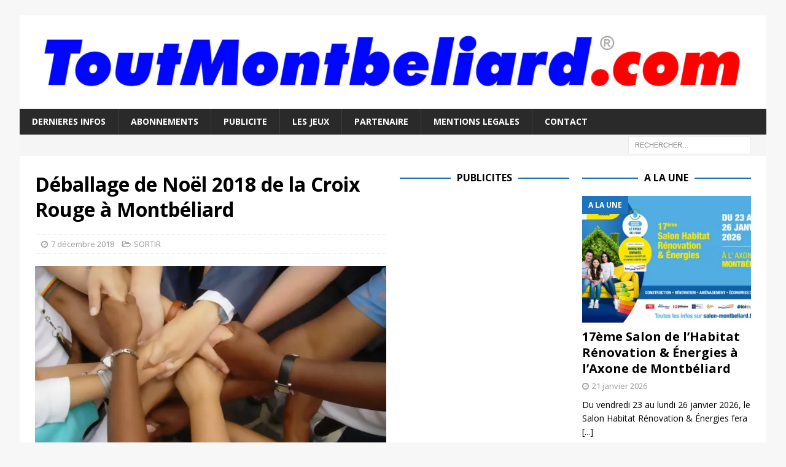

--- FILE ---
content_type: text/html; charset=UTF-8
request_url: https://www.toutmontbeliard.com/2018/12/07/deballage-de-noel-2018-de-la-croix-rouge-a-montbeliard/
body_size: 16002
content:
<!DOCTYPE html>
<html class="no-js mh-two-sb" dir="ltr" lang="fr-FR" prefix="og: https://ogp.me/ns#">
<head>
<meta charset="UTF-8">
<meta name="viewport" content="width=device-width, initial-scale=1.0">
<link rel="profile" href="https://gmpg.org/xfn/11" />
<link rel="pingback" href="https://www.toutmontbeliard.com/xmlrpc.php" />
<title>Déballage de Noël 2018 de la Croix Rouge à Montbéliard | ToutMontbeliard.com</title>

		<!-- All in One SEO 4.9.3 - aioseo.com -->
	<meta name="description" content="La Croix Rouge du Pays de Montbeliard organise un déballage de Noël le samedi 8 décembre 2018 de 9h à 13h, avec vêtements, jeux, jouets, livres, peluches et cadeaux divers, au 2 rue Oehmichen à Montbéliard." />
	<meta name="robots" content="max-image-preview:large" />
	<meta name="author" content="ToutMontbeliard.com"/>
	<meta name="google-site-verification" content="nHTkwGKgXJxcIU6AukmcT3pAKSf2QpbfyuvstoaaL-o" />
	<link rel="canonical" href="https://www.toutmontbeliard.com/2018/12/07/deballage-de-noel-2018-de-la-croix-rouge-a-montbeliard/" />
	<meta name="generator" content="All in One SEO (AIOSEO) 4.9.3" />
		<meta property="og:locale" content="fr_FR" />
		<meta property="og:site_name" content="ToutMontbeliard.com | Le Média internet de Montbéliard" />
		<meta property="og:type" content="article" />
		<meta property="og:title" content="Déballage de Noël 2018 de la Croix Rouge à Montbéliard | ToutMontbeliard.com" />
		<meta property="og:description" content="La Croix Rouge du Pays de Montbeliard organise un déballage de Noël le samedi 8 décembre 2018 de 9h à 13h, avec vêtements, jeux, jouets, livres, peluches et cadeaux divers, au 2 rue Oehmichen à Montbéliard." />
		<meta property="og:url" content="https://www.toutmontbeliard.com/2018/12/07/deballage-de-noel-2018-de-la-croix-rouge-a-montbeliard/" />
		<meta property="article:published_time" content="2018-12-07T06:29:39+00:00" />
		<meta property="article:modified_time" content="2018-12-07T07:19:54+00:00" />
		<meta property="article:publisher" content="https://www.facebook.com/toutmontbeliard" />
		<meta name="twitter:card" content="summary_large_image" />
		<meta name="twitter:site" content="@ToutMontbeliard" />
		<meta name="twitter:title" content="Déballage de Noël 2018 de la Croix Rouge à Montbéliard | ToutMontbeliard.com" />
		<meta name="twitter:description" content="La Croix Rouge du Pays de Montbeliard organise un déballage de Noël le samedi 8 décembre 2018 de 9h à 13h, avec vêtements, jeux, jouets, livres, peluches et cadeaux divers, au 2 rue Oehmichen à Montbéliard." />
		<meta name="twitter:image" content="https://www.toutmontbeliard.com/wp-content/uploads/2016/08/solidarite-aide.jpg" />
		<script type="application/ld+json" class="aioseo-schema">
			{"@context":"https:\/\/schema.org","@graph":[{"@type":"Article","@id":"https:\/\/www.toutmontbeliard.com\/2018\/12\/07\/deballage-de-noel-2018-de-la-croix-rouge-a-montbeliard\/#article","name":"D\u00e9ballage de No\u00ebl 2018 de la Croix Rouge \u00e0 Montb\u00e9liard | ToutMontbeliard.com","headline":"D\u00e9ballage de No\u00ebl 2018 de la Croix Rouge \u00e0 Montb\u00e9liard","author":{"@id":"https:\/\/www.toutmontbeliard.com\/author\/toutmontbeliard\/#author"},"publisher":{"@id":"https:\/\/www.toutmontbeliard.com\/#organization"},"image":{"@type":"ImageObject","url":"https:\/\/i0.wp.com\/www.toutmontbeliard.com\/wp-content\/uploads\/2016\/08\/solidarite-aide.jpg?fit=900%2C500&ssl=1","width":900,"height":500,"caption":"(photo d'illustration)"},"datePublished":"2018-12-07T07:29:39+01:00","dateModified":"2018-12-07T08:19:54+01:00","inLanguage":"fr-FR","mainEntityOfPage":{"@id":"https:\/\/www.toutmontbeliard.com\/2018\/12\/07\/deballage-de-noel-2018-de-la-croix-rouge-a-montbeliard\/#webpage"},"isPartOf":{"@id":"https:\/\/www.toutmontbeliard.com\/2018\/12\/07\/deballage-de-noel-2018-de-la-croix-rouge-a-montbeliard\/#webpage"},"articleSection":"SORTIR"},{"@type":"BreadcrumbList","@id":"https:\/\/www.toutmontbeliard.com\/2018\/12\/07\/deballage-de-noel-2018-de-la-croix-rouge-a-montbeliard\/#breadcrumblist","itemListElement":[{"@type":"ListItem","@id":"https:\/\/www.toutmontbeliard.com#listItem","position":1,"name":"Home","item":"https:\/\/www.toutmontbeliard.com","nextItem":{"@type":"ListItem","@id":"https:\/\/www.toutmontbeliard.com\/category\/sortir\/#listItem","name":"SORTIR"}},{"@type":"ListItem","@id":"https:\/\/www.toutmontbeliard.com\/category\/sortir\/#listItem","position":2,"name":"SORTIR","item":"https:\/\/www.toutmontbeliard.com\/category\/sortir\/","nextItem":{"@type":"ListItem","@id":"https:\/\/www.toutmontbeliard.com\/2018\/12\/07\/deballage-de-noel-2018-de-la-croix-rouge-a-montbeliard\/#listItem","name":"D\u00e9ballage de No\u00ebl 2018 de la Croix Rouge \u00e0 Montb\u00e9liard"},"previousItem":{"@type":"ListItem","@id":"https:\/\/www.toutmontbeliard.com#listItem","name":"Home"}},{"@type":"ListItem","@id":"https:\/\/www.toutmontbeliard.com\/2018\/12\/07\/deballage-de-noel-2018-de-la-croix-rouge-a-montbeliard\/#listItem","position":3,"name":"D\u00e9ballage de No\u00ebl 2018 de la Croix Rouge \u00e0 Montb\u00e9liard","previousItem":{"@type":"ListItem","@id":"https:\/\/www.toutmontbeliard.com\/category\/sortir\/#listItem","name":"SORTIR"}}]},{"@type":"Organization","@id":"https:\/\/www.toutmontbeliard.com\/#organization","name":"awebnet","description":"Le M\u00e9dia internet de Montb\u00e9liard","url":"https:\/\/www.toutmontbeliard.com\/","foundingDate":"2000-03-15","logo":{"@type":"ImageObject","url":"https:\/\/i0.wp.com\/www.toutmontbeliard.com\/wp-content\/uploads\/2017\/09\/ToutMontbeliard.png?fit=1024%2C1024&ssl=1","@id":"https:\/\/www.toutmontbeliard.com\/2018\/12\/07\/deballage-de-noel-2018-de-la-croix-rouge-a-montbeliard\/#organizationLogo","width":1024,"height":1024},"image":{"@id":"https:\/\/www.toutmontbeliard.com\/2018\/12\/07\/deballage-de-noel-2018-de-la-croix-rouge-a-montbeliard\/#organizationLogo"},"sameAs":["https:\/\/www.instagram.com\/toutmontbeliard\/","https:\/\/www.youtube.com\/channel\/UCMdrpHxDZOlLZvsOnENkhWg\/videos","https:\/\/www.linkedin.com\/company\/toutmontbeliard.com"]},{"@type":"Person","@id":"https:\/\/www.toutmontbeliard.com\/author\/toutmontbeliard\/#author","url":"https:\/\/www.toutmontbeliard.com\/author\/toutmontbeliard\/","name":"ToutMontbeliard.com","image":{"@type":"ImageObject","@id":"https:\/\/www.toutmontbeliard.com\/2018\/12\/07\/deballage-de-noel-2018-de-la-croix-rouge-a-montbeliard\/#authorImage","url":"https:\/\/secure.gravatar.com\/avatar\/aa091a5c3f526288d323a4cec46e6d612e82e61d2911409daed9fdc6167cd2ae?s=96&d=mm&r=g","width":96,"height":96,"caption":"ToutMontbeliard.com"}},{"@type":"WebPage","@id":"https:\/\/www.toutmontbeliard.com\/2018\/12\/07\/deballage-de-noel-2018-de-la-croix-rouge-a-montbeliard\/#webpage","url":"https:\/\/www.toutmontbeliard.com\/2018\/12\/07\/deballage-de-noel-2018-de-la-croix-rouge-a-montbeliard\/","name":"D\u00e9ballage de No\u00ebl 2018 de la Croix Rouge \u00e0 Montb\u00e9liard | ToutMontbeliard.com","description":"La Croix Rouge du Pays de Montbeliard organise un d\u00e9ballage de No\u00ebl le samedi 8 d\u00e9cembre 2018 de 9h \u00e0 13h, avec v\u00eatements, jeux, jouets, livres, peluches et cadeaux divers, au 2 rue Oehmichen \u00e0 Montb\u00e9liard.","inLanguage":"fr-FR","isPartOf":{"@id":"https:\/\/www.toutmontbeliard.com\/#website"},"breadcrumb":{"@id":"https:\/\/www.toutmontbeliard.com\/2018\/12\/07\/deballage-de-noel-2018-de-la-croix-rouge-a-montbeliard\/#breadcrumblist"},"author":{"@id":"https:\/\/www.toutmontbeliard.com\/author\/toutmontbeliard\/#author"},"creator":{"@id":"https:\/\/www.toutmontbeliard.com\/author\/toutmontbeliard\/#author"},"image":{"@type":"ImageObject","url":"https:\/\/i0.wp.com\/www.toutmontbeliard.com\/wp-content\/uploads\/2016\/08\/solidarite-aide.jpg?fit=900%2C500&ssl=1","@id":"https:\/\/www.toutmontbeliard.com\/2018\/12\/07\/deballage-de-noel-2018-de-la-croix-rouge-a-montbeliard\/#mainImage","width":900,"height":500,"caption":"(photo d'illustration)"},"primaryImageOfPage":{"@id":"https:\/\/www.toutmontbeliard.com\/2018\/12\/07\/deballage-de-noel-2018-de-la-croix-rouge-a-montbeliard\/#mainImage"},"datePublished":"2018-12-07T07:29:39+01:00","dateModified":"2018-12-07T08:19:54+01:00"},{"@type":"WebSite","@id":"https:\/\/www.toutmontbeliard.com\/#website","url":"https:\/\/www.toutmontbeliard.com\/","name":"ToutMontbeliard.com","description":"Le M\u00e9dia internet de Montb\u00e9liard","inLanguage":"fr-FR","publisher":{"@id":"https:\/\/www.toutmontbeliard.com\/#organization"}}]}
		</script>
		<!-- All in One SEO -->


<!-- Open Graph Meta Tags generated by Blog2Social 873 - https://www.blog2social.com -->
<meta property="og:title" content="Déballage de Noël 2018 de la Croix Rouge à Montbéliard"/>
<meta property="og:description" content="La Croix Rouge du Pays de Montbeliard organise un déballage de Noël le samedi 8 décembre 2018 de 9h à 13h, avec vêtements, jeux, jouets, livres, peluches e"/>
<meta property="og:url" content="/2018/12/07/deballage-de-noel-2018-de-la-croix-rouge-a-montbeliard/"/>
<meta property="og:image" content="https://www.toutmontbeliard.com/wp-content/uploads/2016/08/solidarite-aide.jpg"/>
<!-- Open Graph Meta Tags generated by Blog2Social 873 - https://www.blog2social.com -->

<!-- Twitter Card generated by Blog2Social 873 - https://www.blog2social.com -->
<meta name="twitter:card" content="summary_large_image">
<meta name="twitter:title" content="Déballage de Noël 2018 de la Croix Rouge à Montbéliard"/>
<meta name="twitter:description" content="La Croix Rouge du Pays de Montbeliard organise un déballage de Noël le samedi 8 décembre 2018 de 9h à 13h, avec vêtements, jeux, jouets, livres, peluches e"/>
<meta name="twitter:image" content="https://www.toutmontbeliard.com/wp-content/uploads/2016/08/solidarite-aide.jpg"/>
<!-- Twitter Card generated by Blog2Social 873 - https://www.blog2social.com -->
<meta name="author" content="ToutMontbeliard.com"/>
<link rel='dns-prefetch' href='//stats.wp.com' />
<link rel='dns-prefetch' href='//fonts.googleapis.com' />
<link rel='dns-prefetch' href='//www.googletagmanager.com' />
<link rel='preconnect' href='//i0.wp.com' />
<link rel='preconnect' href='//c0.wp.com' />
<link rel="alternate" type="application/rss+xml" title="ToutMontbeliard.com &raquo; Flux" href="https://www.toutmontbeliard.com/feed/" />
<link rel="alternate" type="application/rss+xml" title="ToutMontbeliard.com &raquo; Flux des commentaires" href="https://www.toutmontbeliard.com/comments/feed/" />
<script type="text/javascript" id="wpp-js" src="https://www.toutmontbeliard.com/wp-content/plugins/wordpress-popular-posts/assets/js/wpp.min.js?ver=7.3.6" data-sampling="0" data-sampling-rate="100" data-api-url="https://www.toutmontbeliard.com/wp-json/wordpress-popular-posts" data-post-id="27363" data-token="4285993394" data-lang="0" data-debug="0"></script>
<link rel="alternate" type="application/rss+xml" title="ToutMontbeliard.com &raquo; Déballage de Noël 2018 de la Croix Rouge à Montbéliard Flux des commentaires" href="https://www.toutmontbeliard.com/2018/12/07/deballage-de-noel-2018-de-la-croix-rouge-a-montbeliard/feed/" />
<link rel="alternate" title="oEmbed (JSON)" type="application/json+oembed" href="https://www.toutmontbeliard.com/wp-json/oembed/1.0/embed?url=https%3A%2F%2Fwww.toutmontbeliard.com%2F2018%2F12%2F07%2Fdeballage-de-noel-2018-de-la-croix-rouge-a-montbeliard%2F" />
<link rel="alternate" title="oEmbed (XML)" type="text/xml+oembed" href="https://www.toutmontbeliard.com/wp-json/oembed/1.0/embed?url=https%3A%2F%2Fwww.toutmontbeliard.com%2F2018%2F12%2F07%2Fdeballage-de-noel-2018-de-la-croix-rouge-a-montbeliard%2F&#038;format=xml" />
<style id='wp-img-auto-sizes-contain-inline-css' type='text/css'>
img:is([sizes=auto i],[sizes^="auto," i]){contain-intrinsic-size:3000px 1500px}
/*# sourceURL=wp-img-auto-sizes-contain-inline-css */
</style>
<style id='wp-emoji-styles-inline-css' type='text/css'>

	img.wp-smiley, img.emoji {
		display: inline !important;
		border: none !important;
		box-shadow: none !important;
		height: 1em !important;
		width: 1em !important;
		margin: 0 0.07em !important;
		vertical-align: -0.1em !important;
		background: none !important;
		padding: 0 !important;
	}
/*# sourceURL=wp-emoji-styles-inline-css */
</style>
<style id='wp-block-library-inline-css' type='text/css'>
:root{--wp-block-synced-color:#7a00df;--wp-block-synced-color--rgb:122,0,223;--wp-bound-block-color:var(--wp-block-synced-color);--wp-editor-canvas-background:#ddd;--wp-admin-theme-color:#007cba;--wp-admin-theme-color--rgb:0,124,186;--wp-admin-theme-color-darker-10:#006ba1;--wp-admin-theme-color-darker-10--rgb:0,107,160.5;--wp-admin-theme-color-darker-20:#005a87;--wp-admin-theme-color-darker-20--rgb:0,90,135;--wp-admin-border-width-focus:2px}@media (min-resolution:192dpi){:root{--wp-admin-border-width-focus:1.5px}}.wp-element-button{cursor:pointer}:root .has-very-light-gray-background-color{background-color:#eee}:root .has-very-dark-gray-background-color{background-color:#313131}:root .has-very-light-gray-color{color:#eee}:root .has-very-dark-gray-color{color:#313131}:root .has-vivid-green-cyan-to-vivid-cyan-blue-gradient-background{background:linear-gradient(135deg,#00d084,#0693e3)}:root .has-purple-crush-gradient-background{background:linear-gradient(135deg,#34e2e4,#4721fb 50%,#ab1dfe)}:root .has-hazy-dawn-gradient-background{background:linear-gradient(135deg,#faaca8,#dad0ec)}:root .has-subdued-olive-gradient-background{background:linear-gradient(135deg,#fafae1,#67a671)}:root .has-atomic-cream-gradient-background{background:linear-gradient(135deg,#fdd79a,#004a59)}:root .has-nightshade-gradient-background{background:linear-gradient(135deg,#330968,#31cdcf)}:root .has-midnight-gradient-background{background:linear-gradient(135deg,#020381,#2874fc)}:root{--wp--preset--font-size--normal:16px;--wp--preset--font-size--huge:42px}.has-regular-font-size{font-size:1em}.has-larger-font-size{font-size:2.625em}.has-normal-font-size{font-size:var(--wp--preset--font-size--normal)}.has-huge-font-size{font-size:var(--wp--preset--font-size--huge)}.has-text-align-center{text-align:center}.has-text-align-left{text-align:left}.has-text-align-right{text-align:right}.has-fit-text{white-space:nowrap!important}#end-resizable-editor-section{display:none}.aligncenter{clear:both}.items-justified-left{justify-content:flex-start}.items-justified-center{justify-content:center}.items-justified-right{justify-content:flex-end}.items-justified-space-between{justify-content:space-between}.screen-reader-text{border:0;clip-path:inset(50%);height:1px;margin:-1px;overflow:hidden;padding:0;position:absolute;width:1px;word-wrap:normal!important}.screen-reader-text:focus{background-color:#ddd;clip-path:none;color:#444;display:block;font-size:1em;height:auto;left:5px;line-height:normal;padding:15px 23px 14px;text-decoration:none;top:5px;width:auto;z-index:100000}html :where(.has-border-color){border-style:solid}html :where([style*=border-top-color]){border-top-style:solid}html :where([style*=border-right-color]){border-right-style:solid}html :where([style*=border-bottom-color]){border-bottom-style:solid}html :where([style*=border-left-color]){border-left-style:solid}html :where([style*=border-width]){border-style:solid}html :where([style*=border-top-width]){border-top-style:solid}html :where([style*=border-right-width]){border-right-style:solid}html :where([style*=border-bottom-width]){border-bottom-style:solid}html :where([style*=border-left-width]){border-left-style:solid}html :where(img[class*=wp-image-]){height:auto;max-width:100%}:where(figure){margin:0 0 1em}html :where(.is-position-sticky){--wp-admin--admin-bar--position-offset:var(--wp-admin--admin-bar--height,0px)}@media screen and (max-width:600px){html :where(.is-position-sticky){--wp-admin--admin-bar--position-offset:0px}}

/*# sourceURL=wp-block-library-inline-css */
</style><style id='wp-block-paragraph-inline-css' type='text/css'>
.is-small-text{font-size:.875em}.is-regular-text{font-size:1em}.is-large-text{font-size:2.25em}.is-larger-text{font-size:3em}.has-drop-cap:not(:focus):first-letter{float:left;font-size:8.4em;font-style:normal;font-weight:100;line-height:.68;margin:.05em .1em 0 0;text-transform:uppercase}body.rtl .has-drop-cap:not(:focus):first-letter{float:none;margin-left:.1em}p.has-drop-cap.has-background{overflow:hidden}:root :where(p.has-background){padding:1.25em 2.375em}:where(p.has-text-color:not(.has-link-color)) a{color:inherit}p.has-text-align-left[style*="writing-mode:vertical-lr"],p.has-text-align-right[style*="writing-mode:vertical-rl"]{rotate:180deg}
/*# sourceURL=https://c0.wp.com/c/6.9/wp-includes/blocks/paragraph/style.min.css */
</style>
<style id='global-styles-inline-css' type='text/css'>
:root{--wp--preset--aspect-ratio--square: 1;--wp--preset--aspect-ratio--4-3: 4/3;--wp--preset--aspect-ratio--3-4: 3/4;--wp--preset--aspect-ratio--3-2: 3/2;--wp--preset--aspect-ratio--2-3: 2/3;--wp--preset--aspect-ratio--16-9: 16/9;--wp--preset--aspect-ratio--9-16: 9/16;--wp--preset--color--black: #000000;--wp--preset--color--cyan-bluish-gray: #abb8c3;--wp--preset--color--white: #ffffff;--wp--preset--color--pale-pink: #f78da7;--wp--preset--color--vivid-red: #cf2e2e;--wp--preset--color--luminous-vivid-orange: #ff6900;--wp--preset--color--luminous-vivid-amber: #fcb900;--wp--preset--color--light-green-cyan: #7bdcb5;--wp--preset--color--vivid-green-cyan: #00d084;--wp--preset--color--pale-cyan-blue: #8ed1fc;--wp--preset--color--vivid-cyan-blue: #0693e3;--wp--preset--color--vivid-purple: #9b51e0;--wp--preset--gradient--vivid-cyan-blue-to-vivid-purple: linear-gradient(135deg,rgb(6,147,227) 0%,rgb(155,81,224) 100%);--wp--preset--gradient--light-green-cyan-to-vivid-green-cyan: linear-gradient(135deg,rgb(122,220,180) 0%,rgb(0,208,130) 100%);--wp--preset--gradient--luminous-vivid-amber-to-luminous-vivid-orange: linear-gradient(135deg,rgb(252,185,0) 0%,rgb(255,105,0) 100%);--wp--preset--gradient--luminous-vivid-orange-to-vivid-red: linear-gradient(135deg,rgb(255,105,0) 0%,rgb(207,46,46) 100%);--wp--preset--gradient--very-light-gray-to-cyan-bluish-gray: linear-gradient(135deg,rgb(238,238,238) 0%,rgb(169,184,195) 100%);--wp--preset--gradient--cool-to-warm-spectrum: linear-gradient(135deg,rgb(74,234,220) 0%,rgb(151,120,209) 20%,rgb(207,42,186) 40%,rgb(238,44,130) 60%,rgb(251,105,98) 80%,rgb(254,248,76) 100%);--wp--preset--gradient--blush-light-purple: linear-gradient(135deg,rgb(255,206,236) 0%,rgb(152,150,240) 100%);--wp--preset--gradient--blush-bordeaux: linear-gradient(135deg,rgb(254,205,165) 0%,rgb(254,45,45) 50%,rgb(107,0,62) 100%);--wp--preset--gradient--luminous-dusk: linear-gradient(135deg,rgb(255,203,112) 0%,rgb(199,81,192) 50%,rgb(65,88,208) 100%);--wp--preset--gradient--pale-ocean: linear-gradient(135deg,rgb(255,245,203) 0%,rgb(182,227,212) 50%,rgb(51,167,181) 100%);--wp--preset--gradient--electric-grass: linear-gradient(135deg,rgb(202,248,128) 0%,rgb(113,206,126) 100%);--wp--preset--gradient--midnight: linear-gradient(135deg,rgb(2,3,129) 0%,rgb(40,116,252) 100%);--wp--preset--font-size--small: 13px;--wp--preset--font-size--medium: 20px;--wp--preset--font-size--large: 36px;--wp--preset--font-size--x-large: 42px;--wp--preset--spacing--20: 0.44rem;--wp--preset--spacing--30: 0.67rem;--wp--preset--spacing--40: 1rem;--wp--preset--spacing--50: 1.5rem;--wp--preset--spacing--60: 2.25rem;--wp--preset--spacing--70: 3.38rem;--wp--preset--spacing--80: 5.06rem;--wp--preset--shadow--natural: 6px 6px 9px rgba(0, 0, 0, 0.2);--wp--preset--shadow--deep: 12px 12px 50px rgba(0, 0, 0, 0.4);--wp--preset--shadow--sharp: 6px 6px 0px rgba(0, 0, 0, 0.2);--wp--preset--shadow--outlined: 6px 6px 0px -3px rgb(255, 255, 255), 6px 6px rgb(0, 0, 0);--wp--preset--shadow--crisp: 6px 6px 0px rgb(0, 0, 0);}:where(.is-layout-flex){gap: 0.5em;}:where(.is-layout-grid){gap: 0.5em;}body .is-layout-flex{display: flex;}.is-layout-flex{flex-wrap: wrap;align-items: center;}.is-layout-flex > :is(*, div){margin: 0;}body .is-layout-grid{display: grid;}.is-layout-grid > :is(*, div){margin: 0;}:where(.wp-block-columns.is-layout-flex){gap: 2em;}:where(.wp-block-columns.is-layout-grid){gap: 2em;}:where(.wp-block-post-template.is-layout-flex){gap: 1.25em;}:where(.wp-block-post-template.is-layout-grid){gap: 1.25em;}.has-black-color{color: var(--wp--preset--color--black) !important;}.has-cyan-bluish-gray-color{color: var(--wp--preset--color--cyan-bluish-gray) !important;}.has-white-color{color: var(--wp--preset--color--white) !important;}.has-pale-pink-color{color: var(--wp--preset--color--pale-pink) !important;}.has-vivid-red-color{color: var(--wp--preset--color--vivid-red) !important;}.has-luminous-vivid-orange-color{color: var(--wp--preset--color--luminous-vivid-orange) !important;}.has-luminous-vivid-amber-color{color: var(--wp--preset--color--luminous-vivid-amber) !important;}.has-light-green-cyan-color{color: var(--wp--preset--color--light-green-cyan) !important;}.has-vivid-green-cyan-color{color: var(--wp--preset--color--vivid-green-cyan) !important;}.has-pale-cyan-blue-color{color: var(--wp--preset--color--pale-cyan-blue) !important;}.has-vivid-cyan-blue-color{color: var(--wp--preset--color--vivid-cyan-blue) !important;}.has-vivid-purple-color{color: var(--wp--preset--color--vivid-purple) !important;}.has-black-background-color{background-color: var(--wp--preset--color--black) !important;}.has-cyan-bluish-gray-background-color{background-color: var(--wp--preset--color--cyan-bluish-gray) !important;}.has-white-background-color{background-color: var(--wp--preset--color--white) !important;}.has-pale-pink-background-color{background-color: var(--wp--preset--color--pale-pink) !important;}.has-vivid-red-background-color{background-color: var(--wp--preset--color--vivid-red) !important;}.has-luminous-vivid-orange-background-color{background-color: var(--wp--preset--color--luminous-vivid-orange) !important;}.has-luminous-vivid-amber-background-color{background-color: var(--wp--preset--color--luminous-vivid-amber) !important;}.has-light-green-cyan-background-color{background-color: var(--wp--preset--color--light-green-cyan) !important;}.has-vivid-green-cyan-background-color{background-color: var(--wp--preset--color--vivid-green-cyan) !important;}.has-pale-cyan-blue-background-color{background-color: var(--wp--preset--color--pale-cyan-blue) !important;}.has-vivid-cyan-blue-background-color{background-color: var(--wp--preset--color--vivid-cyan-blue) !important;}.has-vivid-purple-background-color{background-color: var(--wp--preset--color--vivid-purple) !important;}.has-black-border-color{border-color: var(--wp--preset--color--black) !important;}.has-cyan-bluish-gray-border-color{border-color: var(--wp--preset--color--cyan-bluish-gray) !important;}.has-white-border-color{border-color: var(--wp--preset--color--white) !important;}.has-pale-pink-border-color{border-color: var(--wp--preset--color--pale-pink) !important;}.has-vivid-red-border-color{border-color: var(--wp--preset--color--vivid-red) !important;}.has-luminous-vivid-orange-border-color{border-color: var(--wp--preset--color--luminous-vivid-orange) !important;}.has-luminous-vivid-amber-border-color{border-color: var(--wp--preset--color--luminous-vivid-amber) !important;}.has-light-green-cyan-border-color{border-color: var(--wp--preset--color--light-green-cyan) !important;}.has-vivid-green-cyan-border-color{border-color: var(--wp--preset--color--vivid-green-cyan) !important;}.has-pale-cyan-blue-border-color{border-color: var(--wp--preset--color--pale-cyan-blue) !important;}.has-vivid-cyan-blue-border-color{border-color: var(--wp--preset--color--vivid-cyan-blue) !important;}.has-vivid-purple-border-color{border-color: var(--wp--preset--color--vivid-purple) !important;}.has-vivid-cyan-blue-to-vivid-purple-gradient-background{background: var(--wp--preset--gradient--vivid-cyan-blue-to-vivid-purple) !important;}.has-light-green-cyan-to-vivid-green-cyan-gradient-background{background: var(--wp--preset--gradient--light-green-cyan-to-vivid-green-cyan) !important;}.has-luminous-vivid-amber-to-luminous-vivid-orange-gradient-background{background: var(--wp--preset--gradient--luminous-vivid-amber-to-luminous-vivid-orange) !important;}.has-luminous-vivid-orange-to-vivid-red-gradient-background{background: var(--wp--preset--gradient--luminous-vivid-orange-to-vivid-red) !important;}.has-very-light-gray-to-cyan-bluish-gray-gradient-background{background: var(--wp--preset--gradient--very-light-gray-to-cyan-bluish-gray) !important;}.has-cool-to-warm-spectrum-gradient-background{background: var(--wp--preset--gradient--cool-to-warm-spectrum) !important;}.has-blush-light-purple-gradient-background{background: var(--wp--preset--gradient--blush-light-purple) !important;}.has-blush-bordeaux-gradient-background{background: var(--wp--preset--gradient--blush-bordeaux) !important;}.has-luminous-dusk-gradient-background{background: var(--wp--preset--gradient--luminous-dusk) !important;}.has-pale-ocean-gradient-background{background: var(--wp--preset--gradient--pale-ocean) !important;}.has-electric-grass-gradient-background{background: var(--wp--preset--gradient--electric-grass) !important;}.has-midnight-gradient-background{background: var(--wp--preset--gradient--midnight) !important;}.has-small-font-size{font-size: var(--wp--preset--font-size--small) !important;}.has-medium-font-size{font-size: var(--wp--preset--font-size--medium) !important;}.has-large-font-size{font-size: var(--wp--preset--font-size--large) !important;}.has-x-large-font-size{font-size: var(--wp--preset--font-size--x-large) !important;}
/*# sourceURL=global-styles-inline-css */
</style>

<style id='classic-theme-styles-inline-css' type='text/css'>
/*! This file is auto-generated */
.wp-block-button__link{color:#fff;background-color:#32373c;border-radius:9999px;box-shadow:none;text-decoration:none;padding:calc(.667em + 2px) calc(1.333em + 2px);font-size:1.125em}.wp-block-file__button{background:#32373c;color:#fff;text-decoration:none}
/*# sourceURL=/wp-includes/css/classic-themes.min.css */
</style>
<link rel='stylesheet' id='wordpress-popular-posts-css-css' href='https://www.toutmontbeliard.com/wp-content/plugins/wordpress-popular-posts/assets/css/wpp.css?ver=7.3.6' type='text/css' media='all' />
<link rel='stylesheet' id='mh-magazine-css' href='https://www.toutmontbeliard.com/wp-content/themes/mh-magazine/style.css?ver=3.8.4' type='text/css' media='all' />
<link rel='stylesheet' id='mh-font-awesome-css' href='https://www.toutmontbeliard.com/wp-content/themes/mh-magazine/includes/font-awesome.min.css' type='text/css' media='all' />
<link rel='stylesheet' id='mh-google-fonts-css' href='https://fonts.googleapis.com/css?family=Open+Sans:300,400,400italic,600,700' type='text/css' media='all' />
<link rel='stylesheet' id='newsletter-css' href='https://www.toutmontbeliard.com/wp-content/plugins/newsletter/style.css?ver=9.1.1' type='text/css' media='all' />
<link rel='stylesheet' id='sharedaddy-css' href='https://c0.wp.com/p/jetpack/15.4/modules/sharedaddy/sharing.css' type='text/css' media='all' />
<link rel='stylesheet' id='social-logos-css' href='https://c0.wp.com/p/jetpack/15.4/_inc/social-logos/social-logos.min.css' type='text/css' media='all' />
<script type="text/javascript" async src="https://www.toutmontbeliard.com/wp-content/plugins/burst-statistics/assets/js/timeme/timeme.min.js?ver=1767908864" id="burst-timeme-js"></script>
<script type="text/javascript" async src="https://www.toutmontbeliard.com/wp-content/uploads/burst/js/burst.min.js?ver=1768943756" id="burst-js"></script>
<script type="text/javascript" src="https://c0.wp.com/c/6.9/wp-includes/js/jquery/jquery.min.js" id="jquery-core-js"></script>
<script type="text/javascript" src="https://c0.wp.com/c/6.9/wp-includes/js/jquery/jquery-migrate.min.js" id="jquery-migrate-js"></script>
<script type="text/javascript" src="https://www.toutmontbeliard.com/wp-content/themes/mh-magazine/js/scripts.js?ver=3.8.4" id="mh-scripts-js"></script>
<link rel="https://api.w.org/" href="https://www.toutmontbeliard.com/wp-json/" /><link rel="alternate" title="JSON" type="application/json" href="https://www.toutmontbeliard.com/wp-json/wp/v2/posts/27363" /><link rel="EditURI" type="application/rsd+xml" title="RSD" href="https://www.toutmontbeliard.com/xmlrpc.php?rsd" />
<meta name="generator" content="Site Kit by Google 1.170.0" />	<style>img#wpstats{display:none}</style>
		            <style id="wpp-loading-animation-styles">@-webkit-keyframes bgslide{from{background-position-x:0}to{background-position-x:-200%}}@keyframes bgslide{from{background-position-x:0}to{background-position-x:-200%}}.wpp-widget-block-placeholder,.wpp-shortcode-placeholder{margin:0 auto;width:60px;height:3px;background:#dd3737;background:linear-gradient(90deg,#dd3737 0%,#571313 10%,#dd3737 100%);background-size:200% auto;border-radius:3px;-webkit-animation:bgslide 1s infinite linear;animation:bgslide 1s infinite linear}</style>
            

<!-- WPMobile.App -->
<meta name="theme-color" content="#ffffff" />
<meta name="msapplication-navbutton-color" content="#ffffff" />
<meta name="apple-mobile-web-app-status-bar-style" content="#ffffff" />
<!-- / WPMobile.App -->

<style type="text/css">
.mh-widget-layout4 .mh-widget-title { background: #1e73be; background: rgba(30, 115, 190, 0.6); }
.mh-preheader, .mh-wide-layout .mh-subheader, .mh-ticker-title, .mh-main-nav li:hover, .mh-footer-nav, .slicknav_menu, .slicknav_btn, .slicknav_nav .slicknav_item:hover, .slicknav_nav a:hover, .mh-back-to-top, .mh-subheading, .entry-tags .fa, .entry-tags li:hover, .mh-widget-layout2 .mh-widget-title, .mh-widget-layout4 .mh-widget-title-inner, .mh-widget-layout4 .mh-footer-widget-title, .mh-widget-layout5 .mh-widget-title-inner, .mh-widget-layout6 .mh-widget-title, #mh-mobile .flex-control-paging li a.flex-active, .mh-image-caption, .mh-carousel-layout1 .mh-carousel-caption, .mh-tab-button.active, .mh-tab-button.active:hover, .mh-footer-widget .mh-tab-button.active, .mh-social-widget li:hover a, .mh-footer-widget .mh-social-widget li a, .mh-footer-widget .mh-author-bio-widget, .tagcloud a:hover, .mh-widget .tagcloud a:hover, .mh-footer-widget .tagcloud a:hover, .mh-posts-stacked-item .mh-meta, .page-numbers:hover, .mh-loop-pagination .current, .mh-comments-pagination .current, .pagelink, a:hover .pagelink, input[type=submit], #infinite-handle span { background: #1e73be; }
.mh-main-nav-wrap .slicknav_nav ul, blockquote, .mh-widget-layout1 .mh-widget-title, .mh-widget-layout3 .mh-widget-title, .mh-widget-layout5 .mh-widget-title, .mh-widget-layout8 .mh-widget-title:after, #mh-mobile .mh-slider-caption, .mh-carousel-layout1, .mh-spotlight-widget, .mh-author-bio-widget, .mh-author-bio-title, .mh-author-bio-image-frame, .mh-video-widget, .mh-tab-buttons, textarea:hover, input[type=text]:hover, input[type=email]:hover, input[type=tel]:hover, input[type=url]:hover { border-color: #1e73be; }
.mh-dropcap, .mh-carousel-layout1 .flex-direction-nav a, .mh-carousel-layout2 .mh-carousel-caption, .mh-posts-digest-small-category, .mh-posts-lineup-more, .bypostauthor .fn:after, .mh-comment-list .comment-reply-link:before, #respond #cancel-comment-reply-link:before { color: #1e73be; }
</style>
<!--[if lt IE 9]>
<script src="https://www.toutmontbeliard.com/wp-content/themes/mh-magazine/js/css3-mediaqueries.js"></script>
<![endif]-->
    <style>
        @font-face {
		  font-family: 'Framework7 Icons';
		  font-style: normal;
		  font-weight: 400;
		  src: url("https://www.toutmontbeliard.com/wp-content/plugins/wpappninja/themes/wpmobileapp/includes/fonts/Framework7Icons-Regular.eot?2019");
		  src: local('Framework7 Icons'),
    		 local('Framework7Icons-Regular'),
    		 url("https://www.toutmontbeliard.com/wp-content/plugins/wpappninja/themes/wpmobileapp/includes/fonts/Framework7Icons-Regular.woff2?2019") format("woff2"),
    		 url("https://www.toutmontbeliard.com/wp-content/plugins/wpappninja/themes/wpmobileapp/includes/fonts/Framework7Icons-Regular.woff?2019") format("woff"),
    		 url("https://www.toutmontbeliard.com/wp-content/plugins/wpappninja/themes/wpmobileapp/includes/fonts/Framework7Icons-Regular.ttf?2019") format("truetype");
		}

		.f7-icons, .framework7-icons {
		  font-family: 'Framework7 Icons';
		  font-weight: normal;
		  font-style: normal;
		  font-size: 25px;
		  line-height: 1;
		  letter-spacing: normal;
		  text-transform: none;
		  display: inline-block;
		  white-space: nowrap;
		  word-wrap: normal;
		  direction: ltr;
		  -webkit-font-smoothing: antialiased;
		  text-rendering: optimizeLegibility;
		  -moz-osx-font-smoothing: grayscale;
		  -webkit-font-feature-settings: "liga";
		  -moz-font-feature-settings: "liga=1";
		  -moz-font-feature-settings: "liga";
		  font-feature-settings: "liga";
		}
    </style>
<link rel="icon" href="https://i0.wp.com/www.toutmontbeliard.com/wp-content/uploads/2015/09/cropped-ToutMontbeliard.png?fit=32%2C32&#038;ssl=1" sizes="32x32" />
<link rel="icon" href="https://i0.wp.com/www.toutmontbeliard.com/wp-content/uploads/2015/09/cropped-ToutMontbeliard.png?fit=192%2C192&#038;ssl=1" sizes="192x192" />
<link rel="apple-touch-icon" href="https://i0.wp.com/www.toutmontbeliard.com/wp-content/uploads/2015/09/cropped-ToutMontbeliard.png?fit=180%2C180&#038;ssl=1" />
<meta name="msapplication-TileImage" content="https://i0.wp.com/www.toutmontbeliard.com/wp-content/uploads/2015/09/cropped-ToutMontbeliard.png?fit=270%2C270&#038;ssl=1" />
		<style type="text/css"></style>
		<script type="text/javascript"></script>
	</head>
<body data-rsssl=1 id="mh-mobile" class="wp-singular post-template-default single single-post postid-27363 single-format-standard wp-theme-mh-magazine mh-boxed-layout mh-right-sb mh-loop-layout1 mh-widget-layout8 mh-header-transparent" itemscope="itemscope" itemtype="http://schema.org/WebPage" data-burst_id="27363" data-burst_type="post">
<div class="mh-container mh-container-outer">
<div class="mh-header-nav-mobile clearfix"></div>
	<div class="mh-preheader">
    	<div class="mh-container mh-container-inner mh-row clearfix">
							<div class="mh-header-bar-content mh-header-bar-top-left mh-col-2-3 clearfix">
									</div>
								</div>
	</div>
<header class="mh-header" itemscope="itemscope" itemtype="http://schema.org/WPHeader">
	<div class="mh-container mh-container-inner clearfix">
		<div class="mh-custom-header clearfix">
<a class="mh-header-image-link" href="https://www.toutmontbeliard.com/" title="ToutMontbeliard.com" rel="home">
<img class="mh-header-image" src="https://www.toutmontbeliard.com/wp-content/uploads/2018/05/cropped-toutmontbeliard-2000-250-1.jpg" height="187" width="1500" alt="ToutMontbeliard.com" />
</a>
</div>
	</div>
	<div class="mh-main-nav-wrap">
		<nav class="mh-navigation mh-main-nav mh-container mh-container-inner clearfix" itemscope="itemscope" itemtype="http://schema.org/SiteNavigationElement">
			<div class="menu-menu-bas-logo-container"><ul id="menu-menu-bas-logo" class="menu"><li id="menu-item-7065" class="menu-item menu-item-type-custom menu-item-object-custom menu-item-home menu-item-7065"><a href="https://www.toutmontbeliard.com">DERNIERES INFOS</a></li>
<li id="menu-item-7061" class="menu-item menu-item-type-post_type menu-item-object-page menu-item-7061"><a href="https://www.toutmontbeliard.com/abonnements/">ABONNEMENTS</a></li>
<li id="menu-item-7062" class="menu-item menu-item-type-post_type menu-item-object-page menu-item-7062"><a href="https://www.toutmontbeliard.com/publicite/">PUBLICITE</a></li>
<li id="menu-item-8542" class="menu-item menu-item-type-post_type menu-item-object-page menu-item-8542"><a href="https://www.toutmontbeliard.com/jeux/">LES JEUX</a></li>
<li id="menu-item-7066" class="menu-item menu-item-type-post_type menu-item-object-page menu-item-7066"><a href="https://www.toutmontbeliard.com/partenaire/">PARTENAIRE</a></li>
<li id="menu-item-23540" class="menu-item menu-item-type-post_type menu-item-object-page menu-item-privacy-policy menu-item-23540"><a rel="privacy-policy" href="https://www.toutmontbeliard.com/mentionslegales/">MENTIONS LEGALES</a></li>
<li id="menu-item-18253" class="menu-item menu-item-type-post_type menu-item-object-page menu-item-18253"><a href="https://www.toutmontbeliard.com/contact/">CONTACT</a></li>
</ul></div>		</nav>
	</div>
	</header>
	<div class="mh-subheader">
		<div class="mh-container mh-container-inner mh-row clearfix">
										<div class="mh-header-bar-content mh-header-bar-bottom-right mh-col-1-3 clearfix">
											<aside class="mh-header-search mh-header-search-bottom">
							<form role="search" method="get" class="search-form" action="https://www.toutmontbeliard.com/">
				<label>
					<span class="screen-reader-text">Rechercher :</span>
					<input type="search" class="search-field" placeholder="Rechercher…" value="" name="s" />
				</label>
				<input type="submit" class="search-submit" value="Rechercher" />
			</form>						</aside>
									</div>
					</div>
	</div>
<div class="mh-wrapper clearfix">
	<div class="mh-main clearfix">
		<div id="main-content" class="mh-content" role="main" itemprop="mainContentOfPage"><article id="post-27363" class="post-27363 post type-post status-publish format-standard has-post-thumbnail hentry category-sortir">
	<header class="entry-header clearfix"><h1 class="entry-title">Déballage de Noël 2018 de la Croix Rouge à Montbéliard</h1><div class="mh-meta entry-meta">
<span class="entry-meta-date updated"><i class="fa fa-clock-o"></i><a href="https://www.toutmontbeliard.com/2018/12/">7 décembre 2018</a></span>
<span class="entry-meta-categories"><i class="fa fa-folder-open-o"></i><a href="https://www.toutmontbeliard.com/category/sortir/" rel="category tag">SORTIR</a></span>
</div>
	</header>
		<div class="entry-content clearfix">
<figure class="entry-thumbnail">
<img src="https://i0.wp.com/www.toutmontbeliard.com/wp-content/uploads/2016/08/solidarite-aide.jpg?resize=678%2C381&#038;ssl=1" alt="" title="solidarite-aide" />
<figcaption class="wp-caption-text">(photo d'illustration)</figcaption>
</figure>
<p>La Croix Rouge du Pays de Montbeliard organise un déballage de Noël le samedi 8 décembre 2018 de 9h à 13h, avec vêtements, jeux, jouets, livres, peluches et cadeaux divers, au 2 rue Oehmichen à Montbéliard.</p>
<div class="sharedaddy sd-sharing-enabled"><div class="robots-nocontent sd-block sd-social sd-social-icon sd-sharing"><h3 class="sd-title">Partager l&#039;information ToutMontbeliard.com :</h3><div class="sd-content"><ul><li class="share-email"><a rel="nofollow noopener noreferrer"
				data-shared="sharing-email-27363"
				class="share-email sd-button share-icon no-text"
				href="mailto:?subject=%5BArticle%20partag%C3%A9%5D%20D%C3%A9ballage%20de%20No%C3%ABl%202018%20de%20la%20Croix%20Rouge%20%C3%A0%20Montb%C3%A9liard&#038;body=https%3A%2F%2Fwww.toutmontbeliard.com%2F2018%2F12%2F07%2Fdeballage-de-noel-2018-de-la-croix-rouge-a-montbeliard%2F&#038;share=email"
				target="_blank"
				aria-labelledby="sharing-email-27363"
				data-email-share-error-title="Votre messagerie est-elle configurée ?" data-email-share-error-text="Si vous rencontrez des problèmes de partage par e-mail, votre messagerie n’est peut-être pas configurée pour votre navigateur. Vous devrez peut-être créer vous-même une nouvelle messagerie." data-email-share-nonce="f027eff803" data-email-share-track-url="https://www.toutmontbeliard.com/2018/12/07/deballage-de-noel-2018-de-la-croix-rouge-a-montbeliard/?share=email">
				<span id="sharing-email-27363" hidden>Cliquer pour envoyer un lien par e-mail à un ami(ouvre dans une nouvelle fenêtre)</span>
				<span>E-mail</span>
			</a></li><li class="share-print"><a rel="nofollow noopener noreferrer"
				data-shared="sharing-print-27363"
				class="share-print sd-button share-icon no-text"
				href="https://www.toutmontbeliard.com/2018/12/07/deballage-de-noel-2018-de-la-croix-rouge-a-montbeliard/#print?share=print"
				target="_blank"
				aria-labelledby="sharing-print-27363"
				>
				<span id="sharing-print-27363" hidden>Cliquer pour imprimer(ouvre dans une nouvelle fenêtre)</span>
				<span>Imprimer</span>
			</a></li><li class="share-facebook"><a rel="nofollow noopener noreferrer"
				data-shared="sharing-facebook-27363"
				class="share-facebook sd-button share-icon no-text"
				href="https://www.toutmontbeliard.com/2018/12/07/deballage-de-noel-2018-de-la-croix-rouge-a-montbeliard/?share=facebook"
				target="_blank"
				aria-labelledby="sharing-facebook-27363"
				>
				<span id="sharing-facebook-27363" hidden>Cliquez pour partager sur Facebook(ouvre dans une nouvelle fenêtre)</span>
				<span>Facebook</span>
			</a></li><li class="share-twitter"><a rel="nofollow noopener noreferrer"
				data-shared="sharing-twitter-27363"
				class="share-twitter sd-button share-icon no-text"
				href="https://www.toutmontbeliard.com/2018/12/07/deballage-de-noel-2018-de-la-croix-rouge-a-montbeliard/?share=twitter"
				target="_blank"
				aria-labelledby="sharing-twitter-27363"
				>
				<span id="sharing-twitter-27363" hidden>Cliquer pour partager sur X(ouvre dans une nouvelle fenêtre)</span>
				<span>X</span>
			</a></li><li class="share-jetpack-whatsapp"><a rel="nofollow noopener noreferrer"
				data-shared="sharing-whatsapp-27363"
				class="share-jetpack-whatsapp sd-button share-icon no-text"
				href="https://www.toutmontbeliard.com/2018/12/07/deballage-de-noel-2018-de-la-croix-rouge-a-montbeliard/?share=jetpack-whatsapp"
				target="_blank"
				aria-labelledby="sharing-whatsapp-27363"
				>
				<span id="sharing-whatsapp-27363" hidden>Cliquez pour partager sur WhatsApp(ouvre dans une nouvelle fenêtre)</span>
				<span>WhatsApp</span>
			</a></li><li class="share-linkedin"><a rel="nofollow noopener noreferrer"
				data-shared="sharing-linkedin-27363"
				class="share-linkedin sd-button share-icon no-text"
				href="https://www.toutmontbeliard.com/2018/12/07/deballage-de-noel-2018-de-la-croix-rouge-a-montbeliard/?share=linkedin"
				target="_blank"
				aria-labelledby="sharing-linkedin-27363"
				>
				<span id="sharing-linkedin-27363" hidden>Cliquez pour partager sur LinkedIn(ouvre dans une nouvelle fenêtre)</span>
				<span>LinkedIn</span>
			</a></li><li class="share-tumblr"><a rel="nofollow noopener noreferrer"
				data-shared="sharing-tumblr-27363"
				class="share-tumblr sd-button share-icon no-text"
				href="https://www.toutmontbeliard.com/2018/12/07/deballage-de-noel-2018-de-la-croix-rouge-a-montbeliard/?share=tumblr"
				target="_blank"
				aria-labelledby="sharing-tumblr-27363"
				>
				<span id="sharing-tumblr-27363" hidden>Cliquez pour partager sur Tumblr(ouvre dans une nouvelle fenêtre)</span>
				<span>Tumblr</span>
			</a></li><li class="share-pinterest"><a rel="nofollow noopener noreferrer"
				data-shared="sharing-pinterest-27363"
				class="share-pinterest sd-button share-icon no-text"
				href="https://www.toutmontbeliard.com/2018/12/07/deballage-de-noel-2018-de-la-croix-rouge-a-montbeliard/?share=pinterest"
				target="_blank"
				aria-labelledby="sharing-pinterest-27363"
				>
				<span id="sharing-pinterest-27363" hidden>Cliquez pour partager sur Pinterest(ouvre dans une nouvelle fenêtre)</span>
				<span>Pinterest</span>
			</a></li><li class="share-telegram"><a rel="nofollow noopener noreferrer"
				data-shared="sharing-telegram-27363"
				class="share-telegram sd-button share-icon no-text"
				href="https://www.toutmontbeliard.com/2018/12/07/deballage-de-noel-2018-de-la-croix-rouge-a-montbeliard/?share=telegram"
				target="_blank"
				aria-labelledby="sharing-telegram-27363"
				>
				<span id="sharing-telegram-27363" hidden>Cliquez pour partager sur Telegram(ouvre dans une nouvelle fenêtre)</span>
				<span>Telegram</span>
			</a></li><li class="share-threads"><a rel="nofollow noopener noreferrer"
				data-shared="sharing-threads-27363"
				class="share-threads sd-button share-icon no-text"
				href="https://www.toutmontbeliard.com/2018/12/07/deballage-de-noel-2018-de-la-croix-rouge-a-montbeliard/?share=threads"
				target="_blank"
				aria-labelledby="sharing-threads-27363"
				>
				<span id="sharing-threads-27363" hidden>Cliquez pour partager sur Threads(ouvre dans une nouvelle fenêtre)</span>
				<span>Threads</span>
			</a></li><li class="share-mastodon"><a rel="nofollow noopener noreferrer"
				data-shared="sharing-mastodon-27363"
				class="share-mastodon sd-button share-icon no-text"
				href="https://www.toutmontbeliard.com/2018/12/07/deballage-de-noel-2018-de-la-croix-rouge-a-montbeliard/?share=mastodon"
				target="_blank"
				aria-labelledby="sharing-mastodon-27363"
				>
				<span id="sharing-mastodon-27363" hidden>Cliquer pour partager sur Mastodon(ouvre dans une nouvelle fenêtre)</span>
				<span>Mastodon</span>
			</a></li><li class="share-end"></li></ul></div></div></div>	</div><div id="custom_html-7" class="widget_text mh-widget mh-posts-2 widget_custom_html"><h4 class="mh-widget-title"><span class="mh-widget-title-inner">SOUTENEZ TOUTMONTBELIARD.COM</span></h4><div class="textwidget custom-html-widget"><a href="https://www.helloasso.com/associations/awebnet/formulaires/1" target="_blank" rel="noopener"><img data-recalc-dims="1" class="aligncenter size-full wp-image-65067" src="https://i0.wp.com/www.toutmontbeliard.com/wp-content/uploads/2025/12/soutiens-2.jpg?resize=678%2C377&#038;ssl=1" alt="" width="678" height="377" /></a></div></div><div id="custom_html-6" class="widget_text mh-widget mh-posts-2 widget_custom_html"><h4 class="mh-widget-title"><span class="mh-widget-title-inner">ABONNEZ-VOUS</span></h4><div class="textwidget custom-html-widget"><a href="https://www.toutmontbeliard.com/abonnements" target="_blank" rel="noopener"><img data-recalc-dims="1" class="aligncenter size-full wp-image-65067" src="https://i0.wp.com/www.toutmontbeliard.com/wp-content/uploads/2025/12/abonnement-2.jpg?resize=678%2C377&#038;ssl=1" alt="" width="678" height="377" /></a></div></div><div id="block-7" class="mh-widget mh-posts-2 widget_block widget_text">
<p></p>
</div></article><div id="comments" class="mh-comments-wrap">
</div>
		</div>
			<aside class="mh-widget-col-1 mh-sidebar" itemscope="itemscope" itemtype="http://schema.org/WPSideBar"><div id="custom_html-3" class="widget_text mh-widget widget_custom_html"><h4 class="mh-widget-title"><span class="mh-widget-title-inner">PUBLICITES</span></h4><div class="textwidget custom-html-widget"><script async src="//pagead2.googlesyndication.com/pagead/js/adsbygoogle.js"></script>
<!-- ToutMontbeliard.com - Encart -->
<ins class="adsbygoogle" style="display: inline-block; width: 336px; height: 280px;" data-ad-slot="2274641109" data-ad-client="ca-pub-8543386117041542"></ins>
<script>
(adsbygoogle = window.adsbygoogle || []).push({});
</script>

&nbsp;

<script async src="//pagead2.googlesyndication.com/pagead/js/adsbygoogle.js"></script>
<!-- ToutMontbeliard.com - Encart -->
<ins class="adsbygoogle" style="display: inline-block; width: 336px; height: 280px;" data-ad-slot="2274641109" data-ad-client="ca-pub-8543386117041542"></ins>
<script>
(adsbygoogle = window.adsbygoogle || []).push({});
</script>

&nbsp;

<script async src="//pagead2.googlesyndication.com/pagead/js/adsbygoogle.js"></script>
<!-- ToutMontbeliard.com - Encart -->
<ins class="adsbygoogle" style="display: inline-block; width: 336px; height: 280px;" data-ad-slot="2274641109" data-ad-client="ca-pub-8543386117041542"></ins>
<script>
(adsbygoogle = window.adsbygoogle || []).push({});
</script>

&nbsp;

<script async src="//pagead2.googlesyndication.com/pagead/js/adsbygoogle.js"></script>
<!-- ToutMontbeliard.com - Encart -->
<ins class="adsbygoogle" style="display: inline-block; width: 336px; height: 280px;" data-ad-slot="2274641109" data-ad-client="ca-pub-8543386117041542"></ins>
<script>
(adsbygoogle = window.adsbygoogle || []).push({});
</script>

&nbsp;

<script async src="//pagead2.googlesyndication.com/pagead/js/adsbygoogle.js"></script>
<!-- ToutMontbeliard.com - Encart -->
<ins class="adsbygoogle" style="display: inline-block; width: 336px; height: 280px;" data-ad-slot="2274641109" data-ad-client="ca-pub-8543386117041542"></ins>
<script>
(adsbygoogle = window.adsbygoogle || []).push({});
</script>

&nbsp;

<script async src="//pagead2.googlesyndication.com/pagead/js/adsbygoogle.js"></script>
<!-- ToutMontbeliard.com - Encart -->
<ins class="adsbygoogle" style="display: inline-block; width: 336px; height: 280px;" data-ad-slot="2274641109" data-ad-client="ca-pub-8543386117041542"></ins>
<script>
(adsbygoogle = window.adsbygoogle || []).push({});
</script>

&nbsp;

<a href="https://www.toutmontbeliard.com/publicite" target="_blank" rel="noopener"><img data-recalc-dims="1" class="aligncenter wp-image-19397 size-full" src="https://i0.wp.com/www.toutmontbeliard.com/wp-content/uploads/2018/05/pub-pubtoumontbeliard.jpg?resize=370%2C300" alt="" width="370" height="300" /></a></div></div>	</aside>	</div>
    <aside class="mh-widget-col-1 mh-sidebar-2 mh-sidebar-wide" itemscope="itemscope" itemtype="http://schema.org/WPSideBar">
<div id="mh_magazine_custom_posts-2" class="mh-widget mh_magazine_custom_posts"><h4 class="mh-widget-title"><span class="mh-widget-title-inner"><a href="https://www.toutmontbeliard.com/category/alaune/" class="mh-widget-title-link">A LA UNE</a></span></h4>			<ul class="mh-custom-posts-widget clearfix"> 						<li class="mh-custom-posts-item mh-custom-posts-large clearfix post-67283 post type-post status-publish format-standard has-post-thumbnail category-alaune category-sortir">
							<div class="mh-custom-posts-large-inner clearfix">
																	<figure class="mh-custom-posts-thumb-xl">
										<a class="mh-thumb-icon mh-thumb-icon-small-mobile" href="https://www.toutmontbeliard.com/2026/01/21/17eme-salon-de-lhabitat-renovation-energies-a-laxone-de-montbeliard/" title="17ème Salon de l’Habitat Rénovation &#038; Énergies à l’Axone de Montbéliard"><img width="326" height="245" src="https://i0.wp.com/www.toutmontbeliard.com/wp-content/uploads/2025/12/pub-salon-habitat-energies-montbeliard-2026-grand.jpg?resize=326%2C245&amp;ssl=1" class="attachment-mh-magazine-medium size-mh-magazine-medium wp-post-image" alt="" decoding="async" loading="lazy" srcset="https://i0.wp.com/www.toutmontbeliard.com/wp-content/uploads/2025/12/pub-salon-habitat-energies-montbeliard-2026-grand.jpg?resize=326%2C245&amp;ssl=1 326w, https://i0.wp.com/www.toutmontbeliard.com/wp-content/uploads/2025/12/pub-salon-habitat-energies-montbeliard-2026-grand.jpg?resize=80%2C60&amp;ssl=1 80w, https://i0.wp.com/www.toutmontbeliard.com/wp-content/uploads/2025/12/pub-salon-habitat-energies-montbeliard-2026-grand.jpg?zoom=2&amp;resize=326%2C245&amp;ssl=1 652w" sizes="auto, (max-width: 326px) 100vw, 326px" />										</a>
																					<div class="mh-image-caption mh-custom-posts-caption">
												A LA UNE											</div>
																			</figure>
																<div class="mh-custom-posts-content">
									<div class="mh-custom-posts-header">
										<h3 class="mh-custom-posts-xl-title">
											<a href="https://www.toutmontbeliard.com/2026/01/21/17eme-salon-de-lhabitat-renovation-energies-a-laxone-de-montbeliard/" title="17ème Salon de l’Habitat Rénovation &#038; Énergies à l’Axone de Montbéliard">
												17ème Salon de l’Habitat Rénovation &#038; Énergies à l’Axone de Montbéliard											</a>
										</h3>
										<div class="mh-meta entry-meta">
<span class="entry-meta-date updated"><i class="fa fa-clock-o"></i><a href="https://www.toutmontbeliard.com/2026/01/">21 janvier 2026</a></span>
</div>
									</div>
									<div class="mh-excerpt">Du vendredi 23 au lundi 26 janvier 2026, le Salon Habitat Rénovation &amp; Énergies fera <a class="mh-excerpt-more" href="https://www.toutmontbeliard.com/2026/01/21/17eme-salon-de-lhabitat-renovation-energies-a-laxone-de-montbeliard/" title="17ème Salon de l’Habitat Rénovation &#038; Énergies à l’Axone de Montbéliard">[...]</a></div>								</div>
							</div>
						</li>			</ul></div><div id="custom_html-2" class="widget_text mh-widget widget_custom_html"><h4 class="mh-widget-title"><span class="mh-widget-title-inner">PUBLICITES</span></h4><div class="textwidget custom-html-widget"><a href="https://www.salon-montbeliard.fr" target="_blank" rel="noopener"><img data-recalc-dims="1" src="https://i0.wp.com/www.toutmontbeliard.com/wp-content/uploads/2025/12/pub-salon-habitat-energies-montbeliard-2026.jpg?resize=370%2C137&#038;ssl=1" alt="" width="370" height="137" /></a> 


&nbsp;

<a href="https://www.radiostar.fr/" target="_blank" rel="noopener"><img data-recalc-dims="1" src="https://i0.wp.com/www.toutmontbeliard.com/wp-content/uploads/2024/01/pub-radiostar-1.jpg?resize=370%2C100&#038;ssl=1" alt="" width="370" height="100" /></a></div></div><div id="mh_magazine_custom_posts-3" class="mh-widget mh_magazine_custom_posts"><h4 class="mh-widget-title"><span class="mh-widget-title-inner"><a href="https://www.toutmontbeliard.com/category/important/" class="mh-widget-title-link">IMPORTANT</a></span></h4>			<ul class="mh-custom-posts-widget clearfix"> 						<li class="mh-custom-posts-item mh-custom-posts-large clearfix post-66117 post type-post status-publish format-standard has-post-thumbnail category-important category-info">
							<div class="mh-custom-posts-large-inner clearfix">
																	<figure class="mh-custom-posts-thumb-xl">
										<a class="mh-thumb-icon mh-thumb-icon-small-mobile" href="https://www.toutmontbeliard.com/2025/10/31/loi-montagne-obligation-de-pneus-hiver-ou-equipements-dans-le-doubs-2025-2026/" title="Loi Montagne : obligation de pneus hiver ou équipements dans le Doubs 2025-2026"><img width="326" height="245" src="https://i0.wp.com/www.toutmontbeliard.com/wp-content/uploads/2024/10/pneus-neige-loi-montagne-2024.jpg?resize=326%2C245&amp;ssl=1" class="attachment-mh-magazine-medium size-mh-magazine-medium wp-post-image" alt="" decoding="async" loading="lazy" srcset="https://i0.wp.com/www.toutmontbeliard.com/wp-content/uploads/2024/10/pneus-neige-loi-montagne-2024.jpg?resize=326%2C245&amp;ssl=1 326w, https://i0.wp.com/www.toutmontbeliard.com/wp-content/uploads/2024/10/pneus-neige-loi-montagne-2024.jpg?resize=80%2C60&amp;ssl=1 80w, https://i0.wp.com/www.toutmontbeliard.com/wp-content/uploads/2024/10/pneus-neige-loi-montagne-2024.jpg?zoom=2&amp;resize=326%2C245&amp;ssl=1 652w" sizes="auto, (max-width: 326px) 100vw, 326px" />										</a>
																					<div class="mh-image-caption mh-custom-posts-caption">
												IMPORTANT											</div>
																			</figure>
																<div class="mh-custom-posts-content">
									<div class="mh-custom-posts-header">
										<h3 class="mh-custom-posts-xl-title">
											<a href="https://www.toutmontbeliard.com/2025/10/31/loi-montagne-obligation-de-pneus-hiver-ou-equipements-dans-le-doubs-2025-2026/" title="Loi Montagne : obligation de pneus hiver ou équipements dans le Doubs 2025-2026">
												Loi Montagne : obligation de pneus hiver ou équipements dans le Doubs 2025-2026											</a>
										</h3>
										<div class="mh-meta entry-meta">
<span class="entry-meta-date updated"><i class="fa fa-clock-o"></i><a href="https://www.toutmontbeliard.com/2025/10/">31 octobre 2025</a></span>
</div>
									</div>
									<div class="mh-excerpt">Entre le 1er novembre 2025 et le 31 mars 2026, il est obligatoire d&rsquo;équiper son <a class="mh-excerpt-more" href="https://www.toutmontbeliard.com/2025/10/31/loi-montagne-obligation-de-pneus-hiver-ou-equipements-dans-le-doubs-2025-2026/" title="Loi Montagne : obligation de pneus hiver ou équipements dans le Doubs 2025-2026">[...]</a></div>								</div>
							</div>
						</li>			</ul></div><div id="block-5" class="mh-widget widget_block"><div class="popular-posts"><h3>ARTICLES POPULAIRES</h3><div class="popular-posts-sr"><style>.wpp-tiny { margin-left: 0; margin-right: 0; padding: 0; } .wpp-tiny li { list-style: none; margin: 0 0 1.2rem 0; padding: 0; } .in-preview-mode .wpp-tiny li { margin: 0 0 1.2em 0; padding: 0; } .wpp-tiny li:last-of-type { margin: 0; } .wpp-tiny li a { text-decoration: none; } .wpp-tiny li a:hover { text-decoration: underline; } .wpp-tiny li .wpp-post-title { font-size: 1.125rem; font-weight: 700; letter-spacing: -1px; line-height: 1.1; } .wpp-tiny li .wpp-item-data { opacity: 0.5; font-size: 0.65rem; text-transform: capitalize; }</style>
<ul class="wpp-list wpp-tiny">
<li class=""><div class="wpp-item-data"></div> <a href="https://www.toutmontbeliard.com/2026/01/20/la-boulangerie-le-charmontet-de-montbeliard-dans-la-meilleure-boulangerie-de-france-sur-m6/" class="wpp-post-title" target="_self">La boulangerie Le Charmontet de Montbéliard dans « La meilleure boulangerie de France » sur M6</a></li>
<li class=""><div class="wpp-item-data"></div> <a href="https://www.toutmontbeliard.com/2026/01/15/conference-a-valentigney-les-convertis-a-lislam-en-france-de-lexperience-de-la-minoration-aux-recompositions-identitaires/" class="wpp-post-title" target="_self">Conférence à Valentigney : « Les « convertis » à l’islam en France : de l’expérience de la minoration aux recompositions identitaires »</a></li>
<li class=""><div class="wpp-item-data"></div> <a href="https://www.toutmontbeliard.com/2026/01/16/direct-video-football-fc-sochaux-montbeliard-chateauroux-2/" class="wpp-post-title" target="_self">Direct vidéo : football, FC Sochaux-Montbéliard – Châteauroux</a></li>
<li class=""><div class="wpp-item-data"></div> <a href="https://www.toutmontbeliard.com/2026/01/18/info-trafic-bouchons-autoroute-a36-belfort-montbeliard-cause-accident-3/" class="wpp-post-title" target="_self">Info trafic : bouchons autoroute A36 Belfort-Montbéliard cause accident</a></li>
<li class=""><div class="wpp-item-data"></div> <a href="https://www.toutmontbeliard.com/2025/10/31/loi-montagne-obligation-de-pneus-hiver-ou-equipements-dans-le-doubs-2025-2026/" class="wpp-post-title" target="_self">Loi Montagne : obligation de pneus hiver ou équipements dans le Doubs 2025-2026</a></li>

</ul>
</div></div></div><div id="calendar-2" class="mh-widget widget_calendar"><h4 class="mh-widget-title"><span class="mh-widget-title-inner">LES INFOS PAR JOUR</span></h4><div id="calendar_wrap" class="calendar_wrap"><table id="wp-calendar" class="wp-calendar-table">
	<caption>décembre 2018</caption>
	<thead>
	<tr>
		<th scope="col" aria-label="lundi">L</th>
		<th scope="col" aria-label="mardi">M</th>
		<th scope="col" aria-label="mercredi">M</th>
		<th scope="col" aria-label="jeudi">J</th>
		<th scope="col" aria-label="vendredi">V</th>
		<th scope="col" aria-label="samedi">S</th>
		<th scope="col" aria-label="dimanche">D</th>
	</tr>
	</thead>
	<tbody>
	<tr>
		<td colspan="5" class="pad">&nbsp;</td><td>1</td><td>2</td>
	</tr>
	<tr>
		<td><a href="https://www.toutmontbeliard.com/2018/12/03/" aria-label="Publications publiées sur 3 December 2018">3</a></td><td><a href="https://www.toutmontbeliard.com/2018/12/04/" aria-label="Publications publiées sur 4 December 2018">4</a></td><td><a href="https://www.toutmontbeliard.com/2018/12/05/" aria-label="Publications publiées sur 5 December 2018">5</a></td><td><a href="https://www.toutmontbeliard.com/2018/12/06/" aria-label="Publications publiées sur 6 December 2018">6</a></td><td><a href="https://www.toutmontbeliard.com/2018/12/07/" aria-label="Publications publiées sur 7 December 2018">7</a></td><td><a href="https://www.toutmontbeliard.com/2018/12/08/" aria-label="Publications publiées sur 8 December 2018">8</a></td><td>9</td>
	</tr>
	<tr>
		<td><a href="https://www.toutmontbeliard.com/2018/12/10/" aria-label="Publications publiées sur 10 December 2018">10</a></td><td><a href="https://www.toutmontbeliard.com/2018/12/11/" aria-label="Publications publiées sur 11 December 2018">11</a></td><td><a href="https://www.toutmontbeliard.com/2018/12/12/" aria-label="Publications publiées sur 12 December 2018">12</a></td><td><a href="https://www.toutmontbeliard.com/2018/12/13/" aria-label="Publications publiées sur 13 December 2018">13</a></td><td><a href="https://www.toutmontbeliard.com/2018/12/14/" aria-label="Publications publiées sur 14 December 2018">14</a></td><td><a href="https://www.toutmontbeliard.com/2018/12/15/" aria-label="Publications publiées sur 15 December 2018">15</a></td><td><a href="https://www.toutmontbeliard.com/2018/12/16/" aria-label="Publications publiées sur 16 December 2018">16</a></td>
	</tr>
	<tr>
		<td><a href="https://www.toutmontbeliard.com/2018/12/17/" aria-label="Publications publiées sur 17 December 2018">17</a></td><td><a href="https://www.toutmontbeliard.com/2018/12/18/" aria-label="Publications publiées sur 18 December 2018">18</a></td><td><a href="https://www.toutmontbeliard.com/2018/12/19/" aria-label="Publications publiées sur 19 December 2018">19</a></td><td><a href="https://www.toutmontbeliard.com/2018/12/20/" aria-label="Publications publiées sur 20 December 2018">20</a></td><td><a href="https://www.toutmontbeliard.com/2018/12/21/" aria-label="Publications publiées sur 21 December 2018">21</a></td><td><a href="https://www.toutmontbeliard.com/2018/12/22/" aria-label="Publications publiées sur 22 December 2018">22</a></td><td>23</td>
	</tr>
	<tr>
		<td><a href="https://www.toutmontbeliard.com/2018/12/24/" aria-label="Publications publiées sur 24 December 2018">24</a></td><td><a href="https://www.toutmontbeliard.com/2018/12/25/" aria-label="Publications publiées sur 25 December 2018">25</a></td><td><a href="https://www.toutmontbeliard.com/2018/12/26/" aria-label="Publications publiées sur 26 December 2018">26</a></td><td><a href="https://www.toutmontbeliard.com/2018/12/27/" aria-label="Publications publiées sur 27 December 2018">27</a></td><td><a href="https://www.toutmontbeliard.com/2018/12/28/" aria-label="Publications publiées sur 28 December 2018">28</a></td><td>29</td><td>30</td>
	</tr>
	<tr>
		<td><a href="https://www.toutmontbeliard.com/2018/12/31/" aria-label="Publications publiées sur 31 December 2018">31</a></td>
		<td class="pad" colspan="6">&nbsp;</td>
	</tr>
	</tbody>
	</table><nav aria-label="Mois précédents et suivants" class="wp-calendar-nav">
		<span class="wp-calendar-nav-prev"><a href="https://www.toutmontbeliard.com/2018/11/">&laquo; Nov</a></span>
		<span class="pad">&nbsp;</span>
		<span class="wp-calendar-nav-next"><a href="https://www.toutmontbeliard.com/2019/01/">Jan &raquo;</a></span>
	</nav></div></div></aside>
</div>
<footer class="mh-footer" itemscope="itemscope" itemtype="http://schema.org/WPFooter">
<div class="mh-container mh-container-inner mh-footer-widgets mh-row clearfix">
<div class="mh-col-1-1 mh-home-wide  mh-footer-area mh-footer-1">
<div id="custom_html-5" class="widget_text mh-footer-widget widget_custom_html"><div class="textwidget custom-html-widget"><p style="text-align: center;">ToutMontbeliard.com - nom de domaine et marque déposés - (c) [awebnet] 2000-2026</p>
</div></div></div>
</div>
</footer>
<a href="#" class="mh-back-to-top"><i class="fa fa-chevron-up"></i></a>
</div><!-- .mh-container-outer -->
<script type="speculationrules">
{"prefetch":[{"source":"document","where":{"and":[{"href_matches":"/*"},{"not":{"href_matches":["/wp-*.php","/wp-admin/*","/wp-content/uploads/*","/wp-content/*","/wp-content/plugins/*","/wp-content/themes/mh-magazine/*","/*\\?(.+)"]}},{"not":{"selector_matches":"a[rel~=\"nofollow\"]"}},{"not":{"selector_matches":".no-prefetch, .no-prefetch a"}}]},"eagerness":"conservative"}]}
</script>
	<span class="wpappninja wpmobileapp" style="display:none"></span>
    
	<script type="text/javascript">
		window.WPCOM_sharing_counts = {"https://www.toutmontbeliard.com/2018/12/07/deballage-de-noel-2018-de-la-croix-rouge-a-montbeliard/":27363,"https://www.toutmontbeliard.com/2026/01/21/17eme-salon-de-lhabitat-renovation-energies-a-laxone-de-montbeliard/":67283,"https://www.toutmontbeliard.com/2025/10/31/loi-montagne-obligation-de-pneus-hiver-ou-equipements-dans-le-doubs-2025-2026/":66117};
	</script>
						<script type="text/javascript" id="newsletter-js-extra">
/* <![CDATA[ */
var newsletter_data = {"action_url":"https://www.toutmontbeliard.com/wp-admin/admin-ajax.php"};
//# sourceURL=newsletter-js-extra
/* ]]> */
</script>
<script type="text/javascript" src="https://www.toutmontbeliard.com/wp-content/plugins/newsletter/main.js?ver=9.1.1" id="newsletter-js"></script>
<script type="text/javascript" id="jetpack-stats-js-before">
/* <![CDATA[ */
_stq = window._stq || [];
_stq.push([ "view", {"v":"ext","blog":"92233812","post":"27363","tz":"1","srv":"www.toutmontbeliard.com","j":"1:15.4"} ]);
_stq.push([ "clickTrackerInit", "92233812", "27363" ]);
//# sourceURL=jetpack-stats-js-before
/* ]]> */
</script>
<script type="text/javascript" src="https://stats.wp.com/e-202604.js" id="jetpack-stats-js" defer="defer" data-wp-strategy="defer"></script>
<script type="text/javascript" id="sharing-js-js-extra">
/* <![CDATA[ */
var sharing_js_options = {"lang":"en","counts":"1","is_stats_active":"1"};
//# sourceURL=sharing-js-js-extra
/* ]]> */
</script>
<script type="text/javascript" src="https://c0.wp.com/p/jetpack/15.4/_inc/build/sharedaddy/sharing.min.js" id="sharing-js-js"></script>
<script type="text/javascript" id="sharing-js-js-after">
/* <![CDATA[ */
var windowOpen;
			( function () {
				function matches( el, sel ) {
					return !! (
						el.matches && el.matches( sel ) ||
						el.msMatchesSelector && el.msMatchesSelector( sel )
					);
				}

				document.body.addEventListener( 'click', function ( event ) {
					if ( ! event.target ) {
						return;
					}

					var el;
					if ( matches( event.target, 'a.share-facebook' ) ) {
						el = event.target;
					} else if ( event.target.parentNode && matches( event.target.parentNode, 'a.share-facebook' ) ) {
						el = event.target.parentNode;
					}

					if ( el ) {
						event.preventDefault();

						// If there's another sharing window open, close it.
						if ( typeof windowOpen !== 'undefined' ) {
							windowOpen.close();
						}
						windowOpen = window.open( el.getAttribute( 'href' ), 'wpcomfacebook', 'menubar=1,resizable=1,width=600,height=400' );
						return false;
					}
				} );
			} )();
var windowOpen;
			( function () {
				function matches( el, sel ) {
					return !! (
						el.matches && el.matches( sel ) ||
						el.msMatchesSelector && el.msMatchesSelector( sel )
					);
				}

				document.body.addEventListener( 'click', function ( event ) {
					if ( ! event.target ) {
						return;
					}

					var el;
					if ( matches( event.target, 'a.share-twitter' ) ) {
						el = event.target;
					} else if ( event.target.parentNode && matches( event.target.parentNode, 'a.share-twitter' ) ) {
						el = event.target.parentNode;
					}

					if ( el ) {
						event.preventDefault();

						// If there's another sharing window open, close it.
						if ( typeof windowOpen !== 'undefined' ) {
							windowOpen.close();
						}
						windowOpen = window.open( el.getAttribute( 'href' ), 'wpcomtwitter', 'menubar=1,resizable=1,width=600,height=350' );
						return false;
					}
				} );
			} )();
var windowOpen;
			( function () {
				function matches( el, sel ) {
					return !! (
						el.matches && el.matches( sel ) ||
						el.msMatchesSelector && el.msMatchesSelector( sel )
					);
				}

				document.body.addEventListener( 'click', function ( event ) {
					if ( ! event.target ) {
						return;
					}

					var el;
					if ( matches( event.target, 'a.share-linkedin' ) ) {
						el = event.target;
					} else if ( event.target.parentNode && matches( event.target.parentNode, 'a.share-linkedin' ) ) {
						el = event.target.parentNode;
					}

					if ( el ) {
						event.preventDefault();

						// If there's another sharing window open, close it.
						if ( typeof windowOpen !== 'undefined' ) {
							windowOpen.close();
						}
						windowOpen = window.open( el.getAttribute( 'href' ), 'wpcomlinkedin', 'menubar=1,resizable=1,width=580,height=450' );
						return false;
					}
				} );
			} )();
var windowOpen;
			( function () {
				function matches( el, sel ) {
					return !! (
						el.matches && el.matches( sel ) ||
						el.msMatchesSelector && el.msMatchesSelector( sel )
					);
				}

				document.body.addEventListener( 'click', function ( event ) {
					if ( ! event.target ) {
						return;
					}

					var el;
					if ( matches( event.target, 'a.share-tumblr' ) ) {
						el = event.target;
					} else if ( event.target.parentNode && matches( event.target.parentNode, 'a.share-tumblr' ) ) {
						el = event.target.parentNode;
					}

					if ( el ) {
						event.preventDefault();

						// If there's another sharing window open, close it.
						if ( typeof windowOpen !== 'undefined' ) {
							windowOpen.close();
						}
						windowOpen = window.open( el.getAttribute( 'href' ), 'wpcomtumblr', 'menubar=1,resizable=1,width=450,height=450' );
						return false;
					}
				} );
			} )();
var windowOpen;
			( function () {
				function matches( el, sel ) {
					return !! (
						el.matches && el.matches( sel ) ||
						el.msMatchesSelector && el.msMatchesSelector( sel )
					);
				}

				document.body.addEventListener( 'click', function ( event ) {
					if ( ! event.target ) {
						return;
					}

					var el;
					if ( matches( event.target, 'a.share-telegram' ) ) {
						el = event.target;
					} else if ( event.target.parentNode && matches( event.target.parentNode, 'a.share-telegram' ) ) {
						el = event.target.parentNode;
					}

					if ( el ) {
						event.preventDefault();

						// If there's another sharing window open, close it.
						if ( typeof windowOpen !== 'undefined' ) {
							windowOpen.close();
						}
						windowOpen = window.open( el.getAttribute( 'href' ), 'wpcomtelegram', 'menubar=1,resizable=1,width=450,height=450' );
						return false;
					}
				} );
			} )();
var windowOpen;
			( function () {
				function matches( el, sel ) {
					return !! (
						el.matches && el.matches( sel ) ||
						el.msMatchesSelector && el.msMatchesSelector( sel )
					);
				}

				document.body.addEventListener( 'click', function ( event ) {
					if ( ! event.target ) {
						return;
					}

					var el;
					if ( matches( event.target, 'a.share-threads' ) ) {
						el = event.target;
					} else if ( event.target.parentNode && matches( event.target.parentNode, 'a.share-threads' ) ) {
						el = event.target.parentNode;
					}

					if ( el ) {
						event.preventDefault();

						// If there's another sharing window open, close it.
						if ( typeof windowOpen !== 'undefined' ) {
							windowOpen.close();
						}
						windowOpen = window.open( el.getAttribute( 'href' ), 'wpcomthreads', 'menubar=1,resizable=1,width=600,height=400' );
						return false;
					}
				} );
			} )();
var windowOpen;
			( function () {
				function matches( el, sel ) {
					return !! (
						el.matches && el.matches( sel ) ||
						el.msMatchesSelector && el.msMatchesSelector( sel )
					);
				}

				document.body.addEventListener( 'click', function ( event ) {
					if ( ! event.target ) {
						return;
					}

					var el;
					if ( matches( event.target, 'a.share-mastodon' ) ) {
						el = event.target;
					} else if ( event.target.parentNode && matches( event.target.parentNode, 'a.share-mastodon' ) ) {
						el = event.target.parentNode;
					}

					if ( el ) {
						event.preventDefault();

						// If there's another sharing window open, close it.
						if ( typeof windowOpen !== 'undefined' ) {
							windowOpen.close();
						}
						windowOpen = window.open( el.getAttribute( 'href' ), 'wpcommastodon', 'menubar=1,resizable=1,width=460,height=400' );
						return false;
					}
				} );
			} )();
//# sourceURL=sharing-js-js-after
/* ]]> */
</script>
<script id="wp-emoji-settings" type="application/json">
{"baseUrl":"https://s.w.org/images/core/emoji/17.0.2/72x72/","ext":".png","svgUrl":"https://s.w.org/images/core/emoji/17.0.2/svg/","svgExt":".svg","source":{"concatemoji":"https://www.toutmontbeliard.com/wp-includes/js/wp-emoji-release.min.js?ver=e114712887b697cdac72d4216c6628af"}}
</script>
<script type="module">
/* <![CDATA[ */
/*! This file is auto-generated */
const a=JSON.parse(document.getElementById("wp-emoji-settings").textContent),o=(window._wpemojiSettings=a,"wpEmojiSettingsSupports"),s=["flag","emoji"];function i(e){try{var t={supportTests:e,timestamp:(new Date).valueOf()};sessionStorage.setItem(o,JSON.stringify(t))}catch(e){}}function c(e,t,n){e.clearRect(0,0,e.canvas.width,e.canvas.height),e.fillText(t,0,0);t=new Uint32Array(e.getImageData(0,0,e.canvas.width,e.canvas.height).data);e.clearRect(0,0,e.canvas.width,e.canvas.height),e.fillText(n,0,0);const a=new Uint32Array(e.getImageData(0,0,e.canvas.width,e.canvas.height).data);return t.every((e,t)=>e===a[t])}function p(e,t){e.clearRect(0,0,e.canvas.width,e.canvas.height),e.fillText(t,0,0);var n=e.getImageData(16,16,1,1);for(let e=0;e<n.data.length;e++)if(0!==n.data[e])return!1;return!0}function u(e,t,n,a){switch(t){case"flag":return n(e,"\ud83c\udff3\ufe0f\u200d\u26a7\ufe0f","\ud83c\udff3\ufe0f\u200b\u26a7\ufe0f")?!1:!n(e,"\ud83c\udde8\ud83c\uddf6","\ud83c\udde8\u200b\ud83c\uddf6")&&!n(e,"\ud83c\udff4\udb40\udc67\udb40\udc62\udb40\udc65\udb40\udc6e\udb40\udc67\udb40\udc7f","\ud83c\udff4\u200b\udb40\udc67\u200b\udb40\udc62\u200b\udb40\udc65\u200b\udb40\udc6e\u200b\udb40\udc67\u200b\udb40\udc7f");case"emoji":return!a(e,"\ud83e\u1fac8")}return!1}function f(e,t,n,a){let r;const o=(r="undefined"!=typeof WorkerGlobalScope&&self instanceof WorkerGlobalScope?new OffscreenCanvas(300,150):document.createElement("canvas")).getContext("2d",{willReadFrequently:!0}),s=(o.textBaseline="top",o.font="600 32px Arial",{});return e.forEach(e=>{s[e]=t(o,e,n,a)}),s}function r(e){var t=document.createElement("script");t.src=e,t.defer=!0,document.head.appendChild(t)}a.supports={everything:!0,everythingExceptFlag:!0},new Promise(t=>{let n=function(){try{var e=JSON.parse(sessionStorage.getItem(o));if("object"==typeof e&&"number"==typeof e.timestamp&&(new Date).valueOf()<e.timestamp+604800&&"object"==typeof e.supportTests)return e.supportTests}catch(e){}return null}();if(!n){if("undefined"!=typeof Worker&&"undefined"!=typeof OffscreenCanvas&&"undefined"!=typeof URL&&URL.createObjectURL&&"undefined"!=typeof Blob)try{var e="postMessage("+f.toString()+"("+[JSON.stringify(s),u.toString(),c.toString(),p.toString()].join(",")+"));",a=new Blob([e],{type:"text/javascript"});const r=new Worker(URL.createObjectURL(a),{name:"wpTestEmojiSupports"});return void(r.onmessage=e=>{i(n=e.data),r.terminate(),t(n)})}catch(e){}i(n=f(s,u,c,p))}t(n)}).then(e=>{for(const n in e)a.supports[n]=e[n],a.supports.everything=a.supports.everything&&a.supports[n],"flag"!==n&&(a.supports.everythingExceptFlag=a.supports.everythingExceptFlag&&a.supports[n]);var t;a.supports.everythingExceptFlag=a.supports.everythingExceptFlag&&!a.supports.flag,a.supports.everything||((t=a.source||{}).concatemoji?r(t.concatemoji):t.wpemoji&&t.twemoji&&(r(t.twemoji),r(t.wpemoji)))});
//# sourceURL=https://www.toutmontbeliard.com/wp-includes/js/wp-emoji-loader.min.js
/* ]]> */
</script>
<script>function wpmobile_read_cookie(k) {
    return(document.cookie.match('(^|; )'+k+'=([^;]*)')||0)[2]
	}
	var isIOS = !!navigator.platform && /iPad|iPhone|iPod/.test(navigator.platform);
	var isAndroid = /(android)/i.test(navigator.userAgent);

	var packageAndroid = 'apptoutmontbeliardcom.wpapp';
	var textAndroid = 'Sur Google Play';
	var linkAndroid = 'https://play.google.com/store/apps/details?id=apptoutmontbeliardcom.wpapp';

	var packageIOS = '1029999789';
	var textIOS = 'Sur l’App Store';
	var linkIOS = 'https://itunes.apple.com/app/id1029999789';
	</script>	<style type="text/css">
	#wpappninja_banner {
		display: none;
		height: 66px;
		z-index: 2147483647;
		background: #ffffff;
		border-bottom: 1px solid #f9f9f9;
	    box-shadow: 0 0 1px #999;
	    padding: 3px 0;
		position: absolute;
		top: 0;
		width: 100%;
		text-align: center;
	}
	#wpappninja_banner .wpappninja_banner_close {
		color: gray;
		font-size: 14px;
		vertical-align: top;
		display: inline-block;
		margin: 19px 0 0 0;
	}
	#wpappninja_banner .wpappninja_banner_logo {
	    vertical-align: top;
	    display: inline-block;
	    margin: 6px 12px;
	    width: 48px;
	    height: 48px;
	    padding: 3px;
		border-radius: 8px;
		background: #ffffff;
	}
	#wpappninja_banner .wpappninja_banner_text {
		color: #333;
		line-height: 10px;
		font-size: 13px;
		text-align: left;
		vertical-align: top;
		display: inline-block;
		margin: 10px 0px 0 0;
		width: Calc(100% - 200px);
	    max-height: 55px;
	    overflow: hidden;
	    padding-top: 2px;
	}
	#wpappninja_banner .wpappninja_banner_text span {
		color:#696969;
		font-size:11px;
	}
	#wpappninja_banner .wpappninja_banner_click {
		display: inline-block;
		background: #979797;
		padding: 3px 10px;
		font-size: 16px;
		color: white;
		vertical-align: top;
		margin: 16px 0px 0 10px;
	}
	#wpappninja_banner .wpappninja_banner_click img {
	    width: 20px;
		vertical-align: middle;
	}
	</style>
	
	<div id="wpappninja_banner">
		<div class="wpappninja_banner_close" onclick="document.cookie = 'wpappninja_disable_banner=true;expires=Fri, 20 Feb 2026 12:11:13 +0000;path=/';document.getElementById('wpappninja_banner').style.display = 'none';document.body.style.marginTop = '0px';" src="https://www.toutmontbeliard.com/wp-content/plugins/wpappninja/assets/images/close_icon.png">
			&#10005;
		</div>
		<div class="wpappninja_banner_logo">
			<img src="https://www.toutmontbeliard.com/wp-content/uploads/2018/10/logo-appli.jpg" width="48" height="48" />
		</div>
		<div class="wpappninja_banner_text">
			<b>ToutMontbeliard.com</b><br/><br/>
			<span>GRATUIT<br/></span>
			<span id="wpmobile_banner_text"></span>
		</div>
		<div class="wpappninja_banner_click">
			VOIR		</div>
	</div>
	
	<script>
	if (isAndroid && packageAndroid != "" && wpmobile_read_cookie("wpappninja_disable_banner") != "true") {
		jQuery("#wpmobile_banner_text").text(textAndroid);
		jQuery(".wpappninja_banner_click").on('click', function() {document.location = linkAndroid;});
		jQuery("#wpappninja_banner").css('display', 'block');
		jQuery("body").css('margin-top', '66px');
	}

	if (isIOS && packageIOS != "" && packageIOS != "xxx" && wpmobile_read_cookie("wpappninja_disable_banner") != "true") {
		jQuery("#wpmobile_banner_text").text(textIOS);
		jQuery(".wpappninja_banner_click").on('click', function() {document.location = linkIOS;});
		jQuery("#wpappninja_banner").css('display', 'block');
		jQuery("body").css('margin-top', '66px');
	}
	</script>
	
	</body>
</html>
<!-- Dynamic page generated in 0.844 seconds. -->
<!-- Cached page generated by WP-Super-Cache on 2026-01-21 13:11:13 -->

<!-- super cache -->

--- FILE ---
content_type: text/html; charset=utf-8
request_url: https://www.google.com/recaptcha/api2/aframe
body_size: 268
content:
<!DOCTYPE HTML><html><head><meta http-equiv="content-type" content="text/html; charset=UTF-8"></head><body><script nonce="IBh1mSTsMknjuBzUFZOlRg">/** Anti-fraud and anti-abuse applications only. See google.com/recaptcha */ try{var clients={'sodar':'https://pagead2.googlesyndication.com/pagead/sodar?'};window.addEventListener("message",function(a){try{if(a.source===window.parent){var b=JSON.parse(a.data);var c=clients[b['id']];if(c){var d=document.createElement('img');d.src=c+b['params']+'&rc='+(localStorage.getItem("rc::a")?sessionStorage.getItem("rc::b"):"");window.document.body.appendChild(d);sessionStorage.setItem("rc::e",parseInt(sessionStorage.getItem("rc::e")||0)+1);localStorage.setItem("rc::h",'1768997476409');}}}catch(b){}});window.parent.postMessage("_grecaptcha_ready", "*");}catch(b){}</script></body></html>